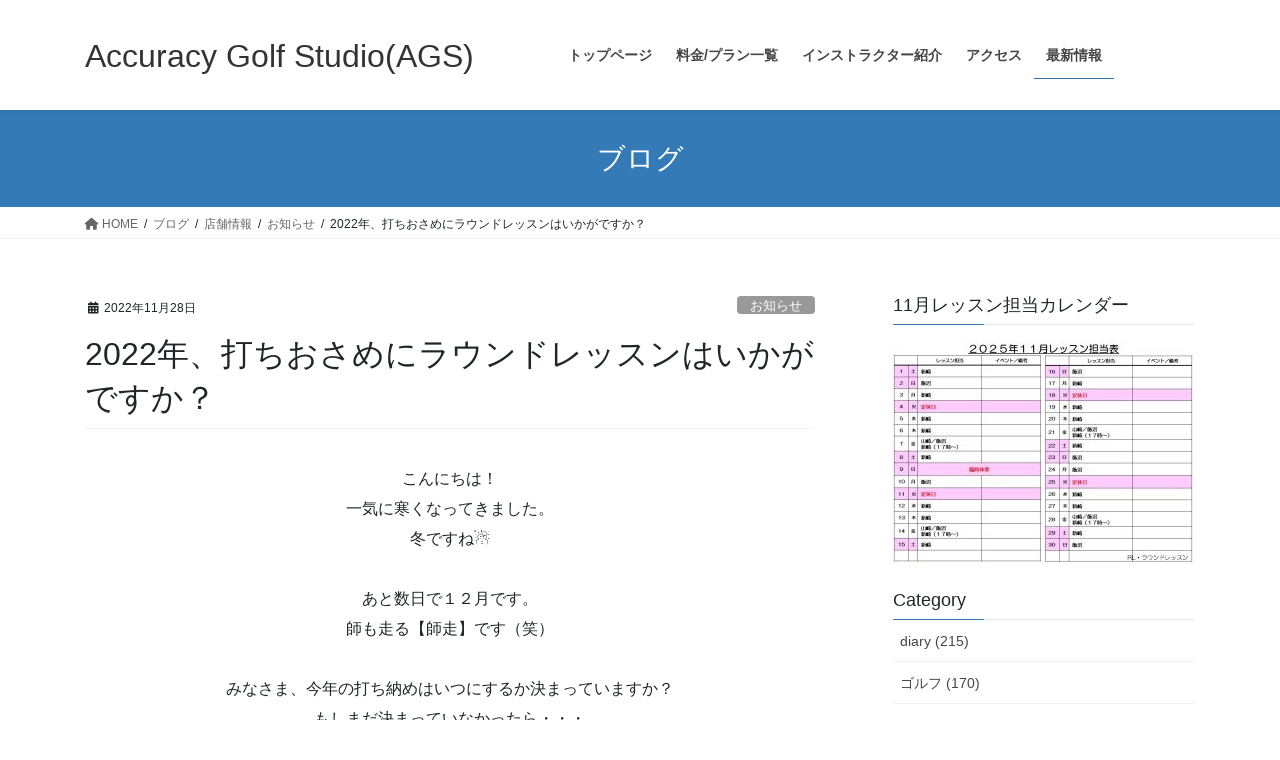

--- FILE ---
content_type: text/html; charset=UTF-8
request_url: https://accuracy-golf.com/2022/11/28/ags-golf-inzai-pga-trackman-golfschool-golflesson-juniorgolf-skytrak/
body_size: 13023
content:
<!DOCTYPE html><html dir="ltr" lang="ja"><head><meta charset="utf-8"><meta http-equiv="X-UA-Compatible" content="IE=edge"><meta name="viewport" content="width=device-width, initial-scale=1"> <script defer src="https://www.googletagmanager.com/gtag/js?id=UA-129707087-1"></script><script defer src="[data-uri]"></script> <title>2022年、打ちおさめにラウンドレッスンはいかがですか？ | Accuracy Golf Studio(AGS)</title><style>img:is([sizes="auto" i], [sizes^="auto," i]) { contain-intrinsic-size: 3000px 1500px }</style><meta name="robots" content="max-image-preview:large" /><meta name="author" content="admin"/><link rel="canonical" href="https://accuracy-golf.com/2022/11/28/ags-golf-inzai-pga-trackman-golfschool-golflesson-juniorgolf-skytrak/" /><meta name="generator" content="All in One SEO (AIOSEO) 4.9.0" /> <script type="application/ld+json" class="aioseo-schema">{"@context":"https:\/\/schema.org","@graph":[{"@type":"Article","@id":"https:\/\/accuracy-golf.com\/2022\/11\/28\/ags-golf-inzai-pga-trackman-golfschool-golflesson-juniorgolf-skytrak\/#article","name":"2022\u5e74\u3001\u6253\u3061\u304a\u3055\u3081\u306b\u30e9\u30a6\u30f3\u30c9\u30ec\u30c3\u30b9\u30f3\u306f\u3044\u304b\u304c\u3067\u3059\u304b\uff1f | Accuracy Golf Studio(AGS)","headline":"2022\u5e74\u3001\u6253\u3061\u304a\u3055\u3081\u306b\u30e9\u30a6\u30f3\u30c9\u30ec\u30c3\u30b9\u30f3\u306f\u3044\u304b\u304c\u3067\u3059\u304b\uff1f","author":{"@id":"https:\/\/accuracy-golf.com\/author\/admin\/#author"},"publisher":{"@id":"https:\/\/accuracy-golf.com\/#organization"},"image":{"@type":"ImageObject","url":"https:\/\/accuracy-golf.com\/wp\/wp-content\/uploads\/2022\/11\/0b40c3b61c038c7212fc430748ed33b6.jpg","@id":"https:\/\/accuracy-golf.com\/2022\/11\/28\/ags-golf-inzai-pga-trackman-golfschool-golflesson-juniorgolf-skytrak\/#articleImage","width":720,"height":960},"datePublished":"2022-11-28T14:30:34+09:00","dateModified":"2022-11-28T14:30:36+09:00","inLanguage":"ja","mainEntityOfPage":{"@id":"https:\/\/accuracy-golf.com\/2022\/11\/28\/ags-golf-inzai-pga-trackman-golfschool-golflesson-juniorgolf-skytrak\/#webpage"},"isPartOf":{"@id":"https:\/\/accuracy-golf.com\/2022\/11\/28\/ags-golf-inzai-pga-trackman-golfschool-golflesson-juniorgolf-skytrak\/#webpage"},"articleSection":"\u304a\u77e5\u3089\u305b, \u30b4\u30eb\u30d5, \u30e9\u30a6\u30f3\u30c9\u30ec\u30c3\u30b9\u30f3"},{"@type":"BreadcrumbList","@id":"https:\/\/accuracy-golf.com\/2022\/11\/28\/ags-golf-inzai-pga-trackman-golfschool-golflesson-juniorgolf-skytrak\/#breadcrumblist","itemListElement":[{"@type":"ListItem","@id":"https:\/\/accuracy-golf.com#listItem","position":1,"name":"Home","item":"https:\/\/accuracy-golf.com","nextItem":{"@type":"ListItem","@id":"https:\/\/accuracy-golf.com\/category\/shop-info\/#listItem","name":"\u5e97\u8217\u60c5\u5831"}},{"@type":"ListItem","@id":"https:\/\/accuracy-golf.com\/category\/shop-info\/#listItem","position":2,"name":"\u5e97\u8217\u60c5\u5831","item":"https:\/\/accuracy-golf.com\/category\/shop-info\/","nextItem":{"@type":"ListItem","@id":"https:\/\/accuracy-golf.com\/category\/shop-info\/info\/#listItem","name":"\u304a\u77e5\u3089\u305b"},"previousItem":{"@type":"ListItem","@id":"https:\/\/accuracy-golf.com#listItem","name":"Home"}},{"@type":"ListItem","@id":"https:\/\/accuracy-golf.com\/category\/shop-info\/info\/#listItem","position":3,"name":"\u304a\u77e5\u3089\u305b","item":"https:\/\/accuracy-golf.com\/category\/shop-info\/info\/","nextItem":{"@type":"ListItem","@id":"https:\/\/accuracy-golf.com\/category\/shop-info\/info\/round-lesson\/#listItem","name":"\u30e9\u30a6\u30f3\u30c9\u30ec\u30c3\u30b9\u30f3"},"previousItem":{"@type":"ListItem","@id":"https:\/\/accuracy-golf.com\/category\/shop-info\/#listItem","name":"\u5e97\u8217\u60c5\u5831"}},{"@type":"ListItem","@id":"https:\/\/accuracy-golf.com\/category\/shop-info\/info\/round-lesson\/#listItem","position":4,"name":"\u30e9\u30a6\u30f3\u30c9\u30ec\u30c3\u30b9\u30f3","item":"https:\/\/accuracy-golf.com\/category\/shop-info\/info\/round-lesson\/","nextItem":{"@type":"ListItem","@id":"https:\/\/accuracy-golf.com\/2022\/11\/28\/ags-golf-inzai-pga-trackman-golfschool-golflesson-juniorgolf-skytrak\/#listItem","name":"2022\u5e74\u3001\u6253\u3061\u304a\u3055\u3081\u306b\u30e9\u30a6\u30f3\u30c9\u30ec\u30c3\u30b9\u30f3\u306f\u3044\u304b\u304c\u3067\u3059\u304b\uff1f"},"previousItem":{"@type":"ListItem","@id":"https:\/\/accuracy-golf.com\/category\/shop-info\/info\/#listItem","name":"\u304a\u77e5\u3089\u305b"}},{"@type":"ListItem","@id":"https:\/\/accuracy-golf.com\/2022\/11\/28\/ags-golf-inzai-pga-trackman-golfschool-golflesson-juniorgolf-skytrak\/#listItem","position":5,"name":"2022\u5e74\u3001\u6253\u3061\u304a\u3055\u3081\u306b\u30e9\u30a6\u30f3\u30c9\u30ec\u30c3\u30b9\u30f3\u306f\u3044\u304b\u304c\u3067\u3059\u304b\uff1f","previousItem":{"@type":"ListItem","@id":"https:\/\/accuracy-golf.com\/category\/shop-info\/info\/round-lesson\/#listItem","name":"\u30e9\u30a6\u30f3\u30c9\u30ec\u30c3\u30b9\u30f3"}}]},{"@type":"Organization","@id":"https:\/\/accuracy-golf.com\/#organization","name":"\u30a2\u30ad\u30e5\u30e9\u30b7\u30fc\u30b4\u30eb\u30d5\u30b9\u30bf\u30b8\u30aa","description":"\u30a2\u30ad\u30e5\u30e9\u30b7\u30fc \u30b4\u30eb\u30d5 \u30b9\u30bf\u30b8\u30aa\u3000\u672c\u683c\u30a4\u30f3\u30c9\u30a2\u30b4\u30eb\u30d5\u30ec\u30c3\u30b9\u30f3","url":"https:\/\/accuracy-golf.com\/","telephone":"+818075191207"},{"@type":"Person","@id":"https:\/\/accuracy-golf.com\/author\/admin\/#author","url":"https:\/\/accuracy-golf.com\/author\/admin\/","name":"admin","image":{"@type":"ImageObject","@id":"https:\/\/accuracy-golf.com\/2022\/11\/28\/ags-golf-inzai-pga-trackman-golfschool-golflesson-juniorgolf-skytrak\/#authorImage","url":"https:\/\/secure.gravatar.com\/avatar\/306bd2b2a79ef198ab12c19a420336d576e7c429f40d71d9ea9f1209df3dade0?s=96&d=mm&r=g","width":96,"height":96,"caption":"admin"}},{"@type":"WebPage","@id":"https:\/\/accuracy-golf.com\/2022\/11\/28\/ags-golf-inzai-pga-trackman-golfschool-golflesson-juniorgolf-skytrak\/#webpage","url":"https:\/\/accuracy-golf.com\/2022\/11\/28\/ags-golf-inzai-pga-trackman-golfschool-golflesson-juniorgolf-skytrak\/","name":"2022\u5e74\u3001\u6253\u3061\u304a\u3055\u3081\u306b\u30e9\u30a6\u30f3\u30c9\u30ec\u30c3\u30b9\u30f3\u306f\u3044\u304b\u304c\u3067\u3059\u304b\uff1f | Accuracy Golf Studio(AGS)","inLanguage":"ja","isPartOf":{"@id":"https:\/\/accuracy-golf.com\/#website"},"breadcrumb":{"@id":"https:\/\/accuracy-golf.com\/2022\/11\/28\/ags-golf-inzai-pga-trackman-golfschool-golflesson-juniorgolf-skytrak\/#breadcrumblist"},"author":{"@id":"https:\/\/accuracy-golf.com\/author\/admin\/#author"},"creator":{"@id":"https:\/\/accuracy-golf.com\/author\/admin\/#author"},"datePublished":"2022-11-28T14:30:34+09:00","dateModified":"2022-11-28T14:30:36+09:00"},{"@type":"WebSite","@id":"https:\/\/accuracy-golf.com\/#website","url":"https:\/\/accuracy-golf.com\/","name":"Accuracy Golf Studio(AGS)","description":"\u30a2\u30ad\u30e5\u30e9\u30b7\u30fc \u30b4\u30eb\u30d5 \u30b9\u30bf\u30b8\u30aa\u3000\u672c\u683c\u30a4\u30f3\u30c9\u30a2\u30b4\u30eb\u30d5\u30ec\u30c3\u30b9\u30f3","inLanguage":"ja","publisher":{"@id":"https:\/\/accuracy-golf.com\/#organization"}}]}</script> <link rel='dns-prefetch' href='//webfonts.sakura.ne.jp' /><link rel="alternate" type="application/rss+xml" title="Accuracy Golf Studio(AGS) &raquo; フィード" href="https://accuracy-golf.com/feed/" /><link rel="alternate" type="application/rss+xml" title="Accuracy Golf Studio(AGS) &raquo; コメントフィード" href="https://accuracy-golf.com/comments/feed/" /><link rel="alternate" type="application/rss+xml" title="Accuracy Golf Studio(AGS) &raquo; 2022年、打ちおさめにラウンドレッスンはいかがですか？ のコメントのフィード" href="https://accuracy-golf.com/2022/11/28/ags-golf-inzai-pga-trackman-golfschool-golflesson-juniorgolf-skytrak/feed/" /><meta name="description" content="こんにちは！一気に寒くなってきました。冬ですね☃あと数日で１２月です。師も走る【師走】です（笑）みなさま、今年の打ち納めはいつにするか決まっていますか？もしまだ決まっていなかったら・・・今年の打ち納めに【ラウンドレッスン】なんていかがでしょうか :-) ？飯沼プロのラウンドレッスンも参加者募集中です！ご希望の候補日をいくつかお知らせください♪(金曜、土日以外でお願いします）ゴルフ場はゴルフクラブ成田ハイツリーです :-P " />  <script defer src="[data-uri]"></script> <link rel='stylesheet' id='vkExUnit_common_style-css' href='https://accuracy-golf.com/wp/wp-content/cache/autoptimize/autoptimize_single_ea06bcb9caaffec68e5e5f8d33d36f3a.php' type='text/css' media='all' /><style id='vkExUnit_common_style-inline-css' type='text/css'>:root {--ver_page_top_button_url:url(https://accuracy-golf.com/wp/wp-content/plugins/vk-all-in-one-expansion-unit/assets/images/to-top-btn-icon.svg);}@font-face {font-weight: normal;font-style: normal;font-family: "vk_sns";src: url("https://accuracy-golf.com/wp/wp-content/plugins/vk-all-in-one-expansion-unit/inc/sns/icons/fonts/vk_sns.eot?-bq20cj");src: url("https://accuracy-golf.com/wp/wp-content/plugins/vk-all-in-one-expansion-unit/inc/sns/icons/fonts/vk_sns.eot?#iefix-bq20cj") format("embedded-opentype"),url("https://accuracy-golf.com/wp/wp-content/plugins/vk-all-in-one-expansion-unit/inc/sns/icons/fonts/vk_sns.woff?-bq20cj") format("woff"),url("https://accuracy-golf.com/wp/wp-content/plugins/vk-all-in-one-expansion-unit/inc/sns/icons/fonts/vk_sns.ttf?-bq20cj") format("truetype"),url("https://accuracy-golf.com/wp/wp-content/plugins/vk-all-in-one-expansion-unit/inc/sns/icons/fonts/vk_sns.svg?-bq20cj#vk_sns") format("svg");}
.veu_promotion-alert__content--text {border: 1px solid rgba(0,0,0,0.125);padding: 0.5em 1em;border-radius: var(--vk-size-radius);margin-bottom: var(--vk-margin-block-bottom);font-size: 0.875rem;}/* Alert Content部分に段落タグを入れた場合に最後の段落の余白を0にする */.veu_promotion-alert__content--text p:last-of-type{margin-bottom:0;margin-top: 0;}</style><style id='wp-emoji-styles-inline-css' type='text/css'>img.wp-smiley, img.emoji {
		display: inline !important;
		border: none !important;
		box-shadow: none !important;
		height: 1em !important;
		width: 1em !important;
		margin: 0 0.07em !important;
		vertical-align: -0.1em !important;
		background: none !important;
		padding: 0 !important;
	}</style><link rel='stylesheet' id='wp-block-library-css' href='https://accuracy-golf.com/wp/wp-includes/css/dist/block-library/style.min.css' type='text/css' media='all' /><style id='classic-theme-styles-inline-css' type='text/css'>/*! This file is auto-generated */
.wp-block-button__link{color:#fff;background-color:#32373c;border-radius:9999px;box-shadow:none;text-decoration:none;padding:calc(.667em + 2px) calc(1.333em + 2px);font-size:1.125em}.wp-block-file__button{background:#32373c;color:#fff;text-decoration:none}</style><link rel='stylesheet' id='aioseo/css/src/vue/standalone/blocks/table-of-contents/global.scss-css' href='https://accuracy-golf.com/wp/wp-content/cache/autoptimize/autoptimize_single_8aeaa129c1f80e6e5dbaa329351d1482.php' type='text/css' media='all' /><style id='global-styles-inline-css' type='text/css'>:root{--wp--preset--aspect-ratio--square: 1;--wp--preset--aspect-ratio--4-3: 4/3;--wp--preset--aspect-ratio--3-4: 3/4;--wp--preset--aspect-ratio--3-2: 3/2;--wp--preset--aspect-ratio--2-3: 2/3;--wp--preset--aspect-ratio--16-9: 16/9;--wp--preset--aspect-ratio--9-16: 9/16;--wp--preset--color--black: #000000;--wp--preset--color--cyan-bluish-gray: #abb8c3;--wp--preset--color--white: #ffffff;--wp--preset--color--pale-pink: #f78da7;--wp--preset--color--vivid-red: #cf2e2e;--wp--preset--color--luminous-vivid-orange: #ff6900;--wp--preset--color--luminous-vivid-amber: #fcb900;--wp--preset--color--light-green-cyan: #7bdcb5;--wp--preset--color--vivid-green-cyan: #00d084;--wp--preset--color--pale-cyan-blue: #8ed1fc;--wp--preset--color--vivid-cyan-blue: #0693e3;--wp--preset--color--vivid-purple: #9b51e0;--wp--preset--gradient--vivid-cyan-blue-to-vivid-purple: linear-gradient(135deg,rgba(6,147,227,1) 0%,rgb(155,81,224) 100%);--wp--preset--gradient--light-green-cyan-to-vivid-green-cyan: linear-gradient(135deg,rgb(122,220,180) 0%,rgb(0,208,130) 100%);--wp--preset--gradient--luminous-vivid-amber-to-luminous-vivid-orange: linear-gradient(135deg,rgba(252,185,0,1) 0%,rgba(255,105,0,1) 100%);--wp--preset--gradient--luminous-vivid-orange-to-vivid-red: linear-gradient(135deg,rgba(255,105,0,1) 0%,rgb(207,46,46) 100%);--wp--preset--gradient--very-light-gray-to-cyan-bluish-gray: linear-gradient(135deg,rgb(238,238,238) 0%,rgb(169,184,195) 100%);--wp--preset--gradient--cool-to-warm-spectrum: linear-gradient(135deg,rgb(74,234,220) 0%,rgb(151,120,209) 20%,rgb(207,42,186) 40%,rgb(238,44,130) 60%,rgb(251,105,98) 80%,rgb(254,248,76) 100%);--wp--preset--gradient--blush-light-purple: linear-gradient(135deg,rgb(255,206,236) 0%,rgb(152,150,240) 100%);--wp--preset--gradient--blush-bordeaux: linear-gradient(135deg,rgb(254,205,165) 0%,rgb(254,45,45) 50%,rgb(107,0,62) 100%);--wp--preset--gradient--luminous-dusk: linear-gradient(135deg,rgb(255,203,112) 0%,rgb(199,81,192) 50%,rgb(65,88,208) 100%);--wp--preset--gradient--pale-ocean: linear-gradient(135deg,rgb(255,245,203) 0%,rgb(182,227,212) 50%,rgb(51,167,181) 100%);--wp--preset--gradient--electric-grass: linear-gradient(135deg,rgb(202,248,128) 0%,rgb(113,206,126) 100%);--wp--preset--gradient--midnight: linear-gradient(135deg,rgb(2,3,129) 0%,rgb(40,116,252) 100%);--wp--preset--font-size--small: 13px;--wp--preset--font-size--medium: 20px;--wp--preset--font-size--large: 36px;--wp--preset--font-size--x-large: 42px;--wp--preset--spacing--20: 0.44rem;--wp--preset--spacing--30: 0.67rem;--wp--preset--spacing--40: 1rem;--wp--preset--spacing--50: 1.5rem;--wp--preset--spacing--60: 2.25rem;--wp--preset--spacing--70: 3.38rem;--wp--preset--spacing--80: 5.06rem;--wp--preset--shadow--natural: 6px 6px 9px rgba(0, 0, 0, 0.2);--wp--preset--shadow--deep: 12px 12px 50px rgba(0, 0, 0, 0.4);--wp--preset--shadow--sharp: 6px 6px 0px rgba(0, 0, 0, 0.2);--wp--preset--shadow--outlined: 6px 6px 0px -3px rgba(255, 255, 255, 1), 6px 6px rgba(0, 0, 0, 1);--wp--preset--shadow--crisp: 6px 6px 0px rgba(0, 0, 0, 1);}:where(.is-layout-flex){gap: 0.5em;}:where(.is-layout-grid){gap: 0.5em;}body .is-layout-flex{display: flex;}.is-layout-flex{flex-wrap: wrap;align-items: center;}.is-layout-flex > :is(*, div){margin: 0;}body .is-layout-grid{display: grid;}.is-layout-grid > :is(*, div){margin: 0;}:where(.wp-block-columns.is-layout-flex){gap: 2em;}:where(.wp-block-columns.is-layout-grid){gap: 2em;}:where(.wp-block-post-template.is-layout-flex){gap: 1.25em;}:where(.wp-block-post-template.is-layout-grid){gap: 1.25em;}.has-black-color{color: var(--wp--preset--color--black) !important;}.has-cyan-bluish-gray-color{color: var(--wp--preset--color--cyan-bluish-gray) !important;}.has-white-color{color: var(--wp--preset--color--white) !important;}.has-pale-pink-color{color: var(--wp--preset--color--pale-pink) !important;}.has-vivid-red-color{color: var(--wp--preset--color--vivid-red) !important;}.has-luminous-vivid-orange-color{color: var(--wp--preset--color--luminous-vivid-orange) !important;}.has-luminous-vivid-amber-color{color: var(--wp--preset--color--luminous-vivid-amber) !important;}.has-light-green-cyan-color{color: var(--wp--preset--color--light-green-cyan) !important;}.has-vivid-green-cyan-color{color: var(--wp--preset--color--vivid-green-cyan) !important;}.has-pale-cyan-blue-color{color: var(--wp--preset--color--pale-cyan-blue) !important;}.has-vivid-cyan-blue-color{color: var(--wp--preset--color--vivid-cyan-blue) !important;}.has-vivid-purple-color{color: var(--wp--preset--color--vivid-purple) !important;}.has-black-background-color{background-color: var(--wp--preset--color--black) !important;}.has-cyan-bluish-gray-background-color{background-color: var(--wp--preset--color--cyan-bluish-gray) !important;}.has-white-background-color{background-color: var(--wp--preset--color--white) !important;}.has-pale-pink-background-color{background-color: var(--wp--preset--color--pale-pink) !important;}.has-vivid-red-background-color{background-color: var(--wp--preset--color--vivid-red) !important;}.has-luminous-vivid-orange-background-color{background-color: var(--wp--preset--color--luminous-vivid-orange) !important;}.has-luminous-vivid-amber-background-color{background-color: var(--wp--preset--color--luminous-vivid-amber) !important;}.has-light-green-cyan-background-color{background-color: var(--wp--preset--color--light-green-cyan) !important;}.has-vivid-green-cyan-background-color{background-color: var(--wp--preset--color--vivid-green-cyan) !important;}.has-pale-cyan-blue-background-color{background-color: var(--wp--preset--color--pale-cyan-blue) !important;}.has-vivid-cyan-blue-background-color{background-color: var(--wp--preset--color--vivid-cyan-blue) !important;}.has-vivid-purple-background-color{background-color: var(--wp--preset--color--vivid-purple) !important;}.has-black-border-color{border-color: var(--wp--preset--color--black) !important;}.has-cyan-bluish-gray-border-color{border-color: var(--wp--preset--color--cyan-bluish-gray) !important;}.has-white-border-color{border-color: var(--wp--preset--color--white) !important;}.has-pale-pink-border-color{border-color: var(--wp--preset--color--pale-pink) !important;}.has-vivid-red-border-color{border-color: var(--wp--preset--color--vivid-red) !important;}.has-luminous-vivid-orange-border-color{border-color: var(--wp--preset--color--luminous-vivid-orange) !important;}.has-luminous-vivid-amber-border-color{border-color: var(--wp--preset--color--luminous-vivid-amber) !important;}.has-light-green-cyan-border-color{border-color: var(--wp--preset--color--light-green-cyan) !important;}.has-vivid-green-cyan-border-color{border-color: var(--wp--preset--color--vivid-green-cyan) !important;}.has-pale-cyan-blue-border-color{border-color: var(--wp--preset--color--pale-cyan-blue) !important;}.has-vivid-cyan-blue-border-color{border-color: var(--wp--preset--color--vivid-cyan-blue) !important;}.has-vivid-purple-border-color{border-color: var(--wp--preset--color--vivid-purple) !important;}.has-vivid-cyan-blue-to-vivid-purple-gradient-background{background: var(--wp--preset--gradient--vivid-cyan-blue-to-vivid-purple) !important;}.has-light-green-cyan-to-vivid-green-cyan-gradient-background{background: var(--wp--preset--gradient--light-green-cyan-to-vivid-green-cyan) !important;}.has-luminous-vivid-amber-to-luminous-vivid-orange-gradient-background{background: var(--wp--preset--gradient--luminous-vivid-amber-to-luminous-vivid-orange) !important;}.has-luminous-vivid-orange-to-vivid-red-gradient-background{background: var(--wp--preset--gradient--luminous-vivid-orange-to-vivid-red) !important;}.has-very-light-gray-to-cyan-bluish-gray-gradient-background{background: var(--wp--preset--gradient--very-light-gray-to-cyan-bluish-gray) !important;}.has-cool-to-warm-spectrum-gradient-background{background: var(--wp--preset--gradient--cool-to-warm-spectrum) !important;}.has-blush-light-purple-gradient-background{background: var(--wp--preset--gradient--blush-light-purple) !important;}.has-blush-bordeaux-gradient-background{background: var(--wp--preset--gradient--blush-bordeaux) !important;}.has-luminous-dusk-gradient-background{background: var(--wp--preset--gradient--luminous-dusk) !important;}.has-pale-ocean-gradient-background{background: var(--wp--preset--gradient--pale-ocean) !important;}.has-electric-grass-gradient-background{background: var(--wp--preset--gradient--electric-grass) !important;}.has-midnight-gradient-background{background: var(--wp--preset--gradient--midnight) !important;}.has-small-font-size{font-size: var(--wp--preset--font-size--small) !important;}.has-medium-font-size{font-size: var(--wp--preset--font-size--medium) !important;}.has-large-font-size{font-size: var(--wp--preset--font-size--large) !important;}.has-x-large-font-size{font-size: var(--wp--preset--font-size--x-large) !important;}
:where(.wp-block-post-template.is-layout-flex){gap: 1.25em;}:where(.wp-block-post-template.is-layout-grid){gap: 1.25em;}
:where(.wp-block-columns.is-layout-flex){gap: 2em;}:where(.wp-block-columns.is-layout-grid){gap: 2em;}
:root :where(.wp-block-pullquote){font-size: 1.5em;line-height: 1.6;}</style><link rel='stylesheet' id='bootstrap-4-style-css' href='https://accuracy-golf.com/wp/wp-content/themes/lightning/_g2/library/bootstrap-4/css/bootstrap.min.css' type='text/css' media='all' /><link rel='stylesheet' id='lightning-common-style-css' href='https://accuracy-golf.com/wp/wp-content/cache/autoptimize/autoptimize_single_9becc43ed7b5a1844a3966944d6fbfb1.php' type='text/css' media='all' /><style id='lightning-common-style-inline-css' type='text/css'>/* vk-mobile-nav */:root {--vk-mobile-nav-menu-btn-bg-src: url("https://accuracy-golf.com/wp/wp-content/themes/lightning/_g2/inc/vk-mobile-nav/package/images/vk-menu-btn-black.svg");--vk-mobile-nav-menu-btn-close-bg-src: url("https://accuracy-golf.com/wp/wp-content/themes/lightning/_g2/inc/vk-mobile-nav/package/images/vk-menu-close-black.svg");--vk-menu-acc-icon-open-black-bg-src: url("https://accuracy-golf.com/wp/wp-content/themes/lightning/_g2/inc/vk-mobile-nav/package/images/vk-menu-acc-icon-open-black.svg");--vk-menu-acc-icon-open-white-bg-src: url("https://accuracy-golf.com/wp/wp-content/themes/lightning/_g2/inc/vk-mobile-nav/package/images/vk-menu-acc-icon-open-white.svg");--vk-menu-acc-icon-close-black-bg-src: url("https://accuracy-golf.com/wp/wp-content/themes/lightning/_g2/inc/vk-mobile-nav/package/images/vk-menu-close-black.svg");--vk-menu-acc-icon-close-white-bg-src: url("https://accuracy-golf.com/wp/wp-content/themes/lightning/_g2/inc/vk-mobile-nav/package/images/vk-menu-close-white.svg");}</style><link rel='stylesheet' id='lightning-design-style-css' href='https://accuracy-golf.com/wp/wp-content/cache/autoptimize/autoptimize_single_6b5a0728be9d4c05ca71130fb89cac9b.php' type='text/css' media='all' /><style id='lightning-design-style-inline-css' type='text/css'>:root {--color-key:#337ab7;--wp--preset--color--vk-color-primary:#337ab7;--color-key-dark:#2e6da4;}
a { color:#337ab7; }
.tagcloud a:before { font-family: "Font Awesome 5 Free";content: "\f02b";font-weight: bold; }
.media .media-body .media-heading a:hover { color:; }@media (min-width: 768px){.gMenu > li:before,.gMenu > li.menu-item-has-children::after { border-bottom-color: }.gMenu li li { background-color: }.gMenu li li a:hover { background-color:; }} /* @media (min-width: 768px) */.page-header { background-color:; }h2,.mainSection-title { border-top-color:; }h3:after,.subSection-title:after { border-bottom-color:; }ul.page-numbers li span.page-numbers.current,.page-link dl .post-page-numbers.current { background-color:; }.pager li > a { border-color:;color:;}.pager li > a:hover { background-color:;color:#fff;}.siteFooter { border-top-color:; }dt { border-left-color:; }:root {--g_nav_main_acc_icon_open_url:url(https://accuracy-golf.com/wp/wp-content/themes/lightning/_g2/inc/vk-mobile-nav/package/images/vk-menu-acc-icon-open-black.svg);--g_nav_main_acc_icon_close_url: url(https://accuracy-golf.com/wp/wp-content/themes/lightning/_g2/inc/vk-mobile-nav/package/images/vk-menu-close-black.svg);--g_nav_sub_acc_icon_open_url: url(https://accuracy-golf.com/wp/wp-content/themes/lightning/_g2/inc/vk-mobile-nav/package/images/vk-menu-acc-icon-open-white.svg);--g_nav_sub_acc_icon_close_url: url(https://accuracy-golf.com/wp/wp-content/themes/lightning/_g2/inc/vk-mobile-nav/package/images/vk-menu-close-white.svg);}</style><link rel='stylesheet' id='veu-cta-css' href='https://accuracy-golf.com/wp/wp-content/cache/autoptimize/autoptimize_single_a78f149676128521e4b5f36a9ac06f23.php' type='text/css' media='all' /><link rel='stylesheet' id='lightning-theme-style-css' href='https://accuracy-golf.com/wp/wp-content/cache/autoptimize/autoptimize_single_2799dd5aa402af5587a90783acd34588.php' type='text/css' media='all' /><style id='lightning-theme-style-inline-css' type='text/css'>.prBlock_icon_outer { border:1px solid #337ab7; }
			.prBlock_icon { color:#337ab7; }</style><link rel='stylesheet' id='vk-font-awesome-css' href='https://accuracy-golf.com/wp/wp-content/themes/lightning/vendor/vektor-inc/font-awesome-versions/src/versions/6/css/all.min.css' type='text/css' media='all' /> <script defer type="text/javascript" src="https://accuracy-golf.com/wp/wp-includes/js/jquery/jquery.min.js" id="jquery-core-js"></script> <script defer type="text/javascript" src="https://accuracy-golf.com/wp/wp-includes/js/jquery/jquery-migrate.min.js" id="jquery-migrate-js"></script> <script defer type="text/javascript" src="//webfonts.sakura.ne.jp/js/sakurav3.js?fadein=0" id="typesquare_std-js"></script> <link rel="https://api.w.org/" href="https://accuracy-golf.com/wp-json/" /><link rel="alternate" title="JSON" type="application/json" href="https://accuracy-golf.com/wp-json/wp/v2/posts/3159" /><link rel="EditURI" type="application/rsd+xml" title="RSD" href="https://accuracy-golf.com/wp/xmlrpc.php?rsd" /><meta name="generator" content="WordPress 6.8.3" /><link rel='shortlink' href='https://accuracy-golf.com/?p=3159' /><link rel="alternate" title="oEmbed (JSON)" type="application/json+oembed" href="https://accuracy-golf.com/wp-json/oembed/1.0/embed?url=https%3A%2F%2Faccuracy-golf.com%2F2022%2F11%2F28%2Fags-golf-inzai-pga-trackman-golfschool-golflesson-juniorgolf-skytrak%2F" /><link rel="alternate" title="oEmbed (XML)" type="text/xml+oembed" href="https://accuracy-golf.com/wp-json/oembed/1.0/embed?url=https%3A%2F%2Faccuracy-golf.com%2F2022%2F11%2F28%2Fags-golf-inzai-pga-trackman-golfschool-golflesson-juniorgolf-skytrak%2F&#038;format=xml" /><link rel="stylesheet" href="https://accuracy-golf.com/wp/wp-content/cache/autoptimize/autoptimize_single_dd239efbdb77f05b0355190518090dce.php" type="text/css" /><style id="lightning-color-custom-for-plugins" type="text/css">/* ltg theme common */.color_key_bg,.color_key_bg_hover:hover{background-color: #337ab7;}.color_key_txt,.color_key_txt_hover:hover{color: #337ab7;}.color_key_border,.color_key_border_hover:hover{border-color: #337ab7;}.color_key_dark_bg,.color_key_dark_bg_hover:hover{background-color: #2e6da4;}.color_key_dark_txt,.color_key_dark_txt_hover:hover{color: #2e6da4;}.color_key_dark_border,.color_key_dark_border_hover:hover{border-color: #2e6da4;}</style><meta property="og:site_name" content="Accuracy Golf Studio(AGS)" /><meta property="og:url" content="https://accuracy-golf.com/2022/11/28/ags-golf-inzai-pga-trackman-golfschool-golflesson-juniorgolf-skytrak/" /><meta property="og:title" content="2022年、打ちおさめにラウンドレッスンはいかがですか？ | Accuracy Golf Studio(AGS)" /><meta property="og:description" content="こんにちは！一気に寒くなってきました。冬ですね☃あと数日で１２月です。師も走る【師走】です（笑）みなさま、今年の打ち納めはいつにするか決まっていますか？もしまだ決まっていなかったら・・・今年の打ち納めに【ラウンドレッスン】なんていかがでしょうか :-) ？飯沼プロのラウンドレッスンも参加者募集中です！ご希望の候補日をいくつかお知らせください♪(金曜、土日以外でお願いします）ゴルフ場はゴルフクラブ成田ハイツリーです :-P " /><meta property="og:type" content="article" /><meta name="twitter:card" content="summary_large_image"><meta name="twitter:description" content="こんにちは！一気に寒くなってきました。冬ですね☃あと数日で１２月です。師も走る【師走】です（笑）みなさま、今年の打ち納めはいつにするか決まっていますか？もしまだ決まっていなかったら・・・今年の打ち納めに【ラウンドレッスン】なんていかがでしょうか :-) ？飯沼プロのラウンドレッスンも参加者募集中です！ご希望の候補日をいくつかお知らせください♪(金曜、土日以外でお願いします）ゴルフ場はゴルフクラブ成田ハイツリーです :-P "><meta name="twitter:title" content="2022年、打ちおさめにラウンドレッスンはいかがですか？ | Accuracy Golf Studio(AGS)"><meta name="twitter:url" content="https://accuracy-golf.com/2022/11/28/ags-golf-inzai-pga-trackman-golfschool-golflesson-juniorgolf-skytrak/"><meta name="twitter:domain" content="accuracy-golf.com"><link rel="icon" href="https://accuracy-golf.com/wp/wp-content/uploads/2018/11/image003-150x150.png" sizes="32x32" /><link rel="icon" href="https://accuracy-golf.com/wp/wp-content/uploads/2018/11/image003.png" sizes="192x192" /><link rel="apple-touch-icon" href="https://accuracy-golf.com/wp/wp-content/uploads/2018/11/image003.png" /><meta name="msapplication-TileImage" content="https://accuracy-golf.com/wp/wp-content/uploads/2018/11/image003.png" /> <script type="application/ld+json">{"@context":"https://schema.org/","@type":"Article","headline":"2022年、打ちおさめにラウンドレッスンはいかがですか？","image":"","datePublished":"2022-11-28T14:30:34+09:00","dateModified":"2022-11-28T14:30:36+09:00","author":{"@type":"","name":"admin","url":"https://accuracy-golf.com/","sameAs":""}}</script></head><body class="wp-singular post-template-default single single-post postid-3159 single-format-standard wp-theme-lightning wp-child-theme-lightning_child_sample fa_v6_css post-name-ags-golf-inzai-pga-trackman-golfschool-golflesson-juniorgolf-skytrak category-info category-golf category-round-lesson post-type-post sidebar-fix sidebar-fix-priority-top bootstrap4 device-pc"><header class="navbar siteHeader"><div class="container siteHeadContainer"><div class="navbar-header"><h1 class="navbar-brand siteHeader_logo"> <a href="https://accuracy-golf.com/"><span> Accuracy Golf Studio(AGS) </span></a></h1></div><div id="gMenu_outer" class="gMenu_outer"><nav class="menu-home-container"><ul id="menu-home" class="menu nav gMenu"><li id="menu-item-17" class="menu-item menu-item-type-post_type menu-item-object-page menu-item-home"><a href="https://accuracy-golf.com/"><strong class="gMenu_name">トップページ</strong></a></li><li id="menu-item-15" class="menu-item menu-item-type-post_type menu-item-object-page"><a href="https://accuracy-golf.com/price/"><strong class="gMenu_name">料金/プラン一覧</strong></a></li><li id="menu-item-109" class="menu-item menu-item-type-post_type menu-item-object-page"><a href="https://accuracy-golf.com/profile/"><strong class="gMenu_name">インストラクター紹介</strong></a></li><li id="menu-item-18" class="menu-item menu-item-type-post_type menu-item-object-page"><a href="https://accuracy-golf.com/access/"><strong class="gMenu_name">アクセス</strong></a></li><li id="menu-item-16" class="menu-item menu-item-type-post_type menu-item-object-page current_page_parent current-menu-ancestor"><a href="https://accuracy-golf.com/blog/"><strong class="gMenu_name">最新情報</strong></a></li></ul></nav></div></div>  <script defer src="https://www.googletagmanager.com/gtag/js?id=UA-129707087-1"></script> <script defer src="[data-uri]"></script> </header><div class="section page-header"><div class="container"><div class="row"><div class="col-md-12"><div class="page-header_pageTitle"> ブログ</div></div></div></div></div><div class="section breadSection"><div class="container"><div class="row"><ol class="breadcrumb" itemscope itemtype="https://schema.org/BreadcrumbList"><li id="panHome" itemprop="itemListElement" itemscope itemtype="http://schema.org/ListItem"><a itemprop="item" href="https://accuracy-golf.com/"><span itemprop="name"><i class="fa fa-home"></i> HOME</span></a><meta itemprop="position" content="1" /></li><li itemprop="itemListElement" itemscope itemtype="http://schema.org/ListItem"><a itemprop="item" href="https://accuracy-golf.com/blog/"><span itemprop="name">ブログ</span></a><meta itemprop="position" content="2" /></li><li itemprop="itemListElement" itemscope itemtype="http://schema.org/ListItem"><a itemprop="item" href="https://accuracy-golf.com/category/shop-info/"><span itemprop="name">店舗情報</span></a><meta itemprop="position" content="3" /></li><li itemprop="itemListElement" itemscope itemtype="http://schema.org/ListItem"><a itemprop="item" href="https://accuracy-golf.com/category/shop-info/info/"><span itemprop="name">お知らせ</span></a><meta itemprop="position" content="4" /></li><li><span>2022年、打ちおさめにラウンドレッスンはいかがですか？</span><meta itemprop="position" content="5" /></li></ol></div></div></div><div class="section siteContent"><div class="container"><div class="row"><div class="col mainSection mainSection-col-two baseSection vk_posts-mainSection" id="main" role="main"><article id="post-3159" class="entry entry-full post-3159 post type-post status-publish format-standard hentry category-info category-golf category-round-lesson"><header class="entry-header"><div class="entry-meta"> <span class="published entry-meta_items">2022年11月28日</span> <span class="vcard author entry-meta_items entry-meta_items_author entry-meta_hidden"><span class="fn">admin</span></span> <span class="entry-meta_items entry-meta_items_term"><a href="https://accuracy-golf.com/category/shop-info/info/" class="btn btn-xs btn-primary entry-meta_items_term_button" style="background-color:#999999;border:none;">お知らせ</a></span></div><h1 class="entry-title"> 2022年、打ちおさめにラウンドレッスンはいかがですか？</h1></header><div class="entry-body"><p style="text-align: center;">こんにちは！<br />一気に寒くなってきました。<br />冬ですね☃<br /><br />あと数日で１２月です。<br />師も走る【師走】です（笑）<br /><br />みなさま、今年の打ち納めはいつにするか決まっていますか？<br />もしまだ決まっていなかったら・・・<br />今年の打ち納めに【ラウンドレッスン】なんていかがでしょうか 🙂 ？<br /><br /><img fetchpriority="high" decoding="async" class="alignnone size-full wp-image-3160" src="https://accuracy-golf.com/wp/wp-content/uploads/2022/11/0b40c3b61c038c7212fc430748ed33b6.jpg" alt="" width="720" height="960" srcset="https://accuracy-golf.com/wp/wp-content/uploads/2022/11/0b40c3b61c038c7212fc430748ed33b6.jpg 720w, https://accuracy-golf.com/wp/wp-content/uploads/2022/11/0b40c3b61c038c7212fc430748ed33b6-225x300.jpg 225w" sizes="(max-width: 720px) 100vw, 720px" /><br /><br />飯沼プロのラウンドレッスンも参加者募集中です！<br />ご希望の候補日をいくつかお知らせください♪<br />(金曜、土日以外でお願いします）<br />ゴルフ場はゴルフクラブ成田ハイツリーです 😛 <br /><br /><br /></p></div><div class="entry-footer"><div class="entry-meta-dataList"><dl><dt>カテゴリー</dt><dd><a href="https://accuracy-golf.com/category/shop-info/info/">お知らせ</a>、<a href="https://accuracy-golf.com/category/golf/">ゴルフ</a>、<a href="https://accuracy-golf.com/category/shop-info/info/round-lesson/">ラウンドレッスン</a></dd></dl></div></div></article><div class="vk_posts postNextPrev"><div id="post-3155" class="vk_post vk_post-postType-post card card-post card-horizontal card-sm vk_post-col-xs-12 vk_post-col-sm-12 vk_post-col-md-6 post-3155 post type-post status-publish format-standard hentry category-info category-shop-info"><div class="card-horizontal-inner-row"><div class="vk_post-col-5 col-5 card-img-outer"><div class="vk_post_imgOuter" style="background-image:url(https://accuracy-golf.com/wp/wp-content/themes/lightning/_g2/assets/images/no-image.png)"><a href="https://accuracy-golf.com/2022/11/28/ags-golf-inzai-pga-trackman-golfschool-lesson-garmin-skytrak-juniorgolf-newyear/"><div class="card-img-overlay"><span class="vk_post_imgOuter_singleTermLabel" style="color:#fff;background-color:#999999">お知らせ</span></div><img src="https://accuracy-golf.com/wp/wp-content/themes/lightning/_g2/assets/images/no-image.png" class="vk_post_imgOuter_img card-img card-img-use-bg" /></a></div></div><div class="vk_post-col-7 col-7"><div class="vk_post_body card-body"><p class="postNextPrev_label">前の記事</p><h5 class="vk_post_title card-title"><a href="https://accuracy-golf.com/2022/11/28/ags-golf-inzai-pga-trackman-golfschool-lesson-garmin-skytrak-juniorgolf-newyear/">年末年始休業のお知らせ</a></h5><div class="vk_post_date card-date published">2022年11月28日</div></div></div></div></div><div id="post-3163" class="vk_post vk_post-postType-post card card-post card-horizontal card-sm vk_post-col-xs-12 vk_post-col-sm-12 vk_post-col-md-6 card-horizontal-reverse postNextPrev_next post-3163 post type-post status-publish format-standard hentry category-diary category-golf"><div class="card-horizontal-inner-row"><div class="vk_post-col-5 col-5 card-img-outer"><div class="vk_post_imgOuter" style="background-image:url(https://accuracy-golf.com/wp/wp-content/themes/lightning/_g2/assets/images/no-image.png)"><a href="https://accuracy-golf.com/2022/12/01/ags-golf-inzai-pga-lgv-littlegreenvalley-golfschool-lesson/"><div class="card-img-overlay"><span class="vk_post_imgOuter_singleTermLabel" style="color:#fff;background-color:#999999">diary</span></div><img src="https://accuracy-golf.com/wp/wp-content/themes/lightning/_g2/assets/images/no-image.png" class="vk_post_imgOuter_img card-img card-img-use-bg" /></a></div></div><div class="vk_post-col-7 col-7"><div class="vk_post_body card-body"><p class="postNextPrev_label">次の記事</p><h5 class="vk_post_title card-title"><a href="https://accuracy-golf.com/2022/12/01/ags-golf-inzai-pga-lgv-littlegreenvalley-golfschool-lesson/">リトルグリーンヴァレー船橋　ナイター🌙GOLF</a></h5><div class="vk_post_date card-date published">2022年12月1日</div></div></div></div></div></div></div><div class="col subSection sideSection sideSection-col-two baseSection"><aside class="widget widget_media_image" id="media_image-4"><h1 class="widget-title subSection-title">11月レッスン担当カレンダー</h1><img width="300" height="225" src="https://accuracy-golf.com/wp/wp-content/uploads/2025/10/629ef4408e7f1b494f8edd61e8e633b1-1-300x225.jpg" class="image wp-image-4120  attachment-medium size-medium" alt="" style="max-width: 100%; height: auto;" decoding="async" loading="lazy" srcset="https://accuracy-golf.com/wp/wp-content/uploads/2025/10/629ef4408e7f1b494f8edd61e8e633b1-1-300x225.jpg 300w, https://accuracy-golf.com/wp/wp-content/uploads/2025/10/629ef4408e7f1b494f8edd61e8e633b1-1-768x576.jpg 768w, https://accuracy-golf.com/wp/wp-content/uploads/2025/10/629ef4408e7f1b494f8edd61e8e633b1-1.jpg 960w" sizes="auto, (max-width: 300px) 100vw, 300px" /></aside><aside class="widget widget_categories" id="categories-6"><h1 class="widget-title subSection-title">Category</h1><ul><li class="cat-item cat-item-13"><a href="https://accuracy-golf.com/category/diary/">diary (215)</a></li><li class="cat-item cat-item-4"><a href="https://accuracy-golf.com/category/golf/">ゴルフ (170)</a><ul class='children'><li class="cat-item cat-item-17"><a href="https://accuracy-golf.com/category/golf/snaggolf/">snaggolf (4)</a></li><li class="cat-item cat-item-15"><a href="https://accuracy-golf.com/category/golf/youtube/">youtube (6)</a></li><li class="cat-item cat-item-14"><a href="https://accuracy-golf.com/category/golf/%e3%82%b3%e3%83%b3%e3%83%9a/">コンペ (65)</a></li><li class="cat-item cat-item-5"><a href="https://accuracy-golf.com/category/golf/onepoint-lesson/">ワンポイントレッスン (9)</a></li></ul></li><li class="cat-item cat-item-9"><a href="https://accuracy-golf.com/category/health-info/">健康情報 (57)</a></li><li class="cat-item cat-item-3"><a href="https://accuracy-golf.com/category/shop-info/">店舗情報 (477)</a><ul class='children'><li class="cat-item cat-item-10"><a href="https://accuracy-golf.com/category/shop-info/faq/">FAQ (13)</a></li><li class="cat-item cat-item-11"><a href="https://accuracy-golf.com/category/shop-info/info/">お知らせ (301)</a><ul class='children'><li class="cat-item cat-item-12"><a href="https://accuracy-golf.com/category/shop-info/info/round-lesson/">ラウンドレッスン (31)</a></li></ul></li></ul></li></ul></aside><aside class="widget widget_archive" id="archives-6"><h1 class="widget-title subSection-title">Archive</h1><ul><li><a href='https://accuracy-golf.com/2025/11/'>2025年11月&nbsp;(3)</a></li><li><a href='https://accuracy-golf.com/2025/10/'>2025年10月&nbsp;(6)</a></li><li><a href='https://accuracy-golf.com/2025/09/'>2025年9月&nbsp;(3)</a></li><li><a href='https://accuracy-golf.com/2025/08/'>2025年8月&nbsp;(2)</a></li><li><a href='https://accuracy-golf.com/2025/07/'>2025年7月&nbsp;(2)</a></li><li><a href='https://accuracy-golf.com/2025/06/'>2025年6月&nbsp;(3)</a></li><li><a href='https://accuracy-golf.com/2025/05/'>2025年5月&nbsp;(4)</a></li><li><a href='https://accuracy-golf.com/2025/04/'>2025年4月&nbsp;(3)</a></li><li><a href='https://accuracy-golf.com/2025/03/'>2025年3月&nbsp;(2)</a></li><li><a href='https://accuracy-golf.com/2025/02/'>2025年2月&nbsp;(4)</a></li><li><a href='https://accuracy-golf.com/2025/01/'>2025年1月&nbsp;(1)</a></li><li><a href='https://accuracy-golf.com/2024/12/'>2024年12月&nbsp;(9)</a></li><li><a href='https://accuracy-golf.com/2024/11/'>2024年11月&nbsp;(4)</a></li><li><a href='https://accuracy-golf.com/2024/10/'>2024年10月&nbsp;(6)</a></li><li><a href='https://accuracy-golf.com/2024/09/'>2024年9月&nbsp;(11)</a></li><li><a href='https://accuracy-golf.com/2024/08/'>2024年8月&nbsp;(6)</a></li><li><a href='https://accuracy-golf.com/2024/07/'>2024年7月&nbsp;(5)</a></li><li><a href='https://accuracy-golf.com/2024/06/'>2024年6月&nbsp;(1)</a></li><li><a href='https://accuracy-golf.com/2024/05/'>2024年5月&nbsp;(3)</a></li><li><a href='https://accuracy-golf.com/2024/04/'>2024年4月&nbsp;(2)</a></li><li><a href='https://accuracy-golf.com/2024/03/'>2024年3月&nbsp;(3)</a></li><li><a href='https://accuracy-golf.com/2024/02/'>2024年2月&nbsp;(2)</a></li><li><a href='https://accuracy-golf.com/2024/01/'>2024年1月&nbsp;(3)</a></li><li><a href='https://accuracy-golf.com/2023/12/'>2023年12月&nbsp;(5)</a></li><li><a href='https://accuracy-golf.com/2023/11/'>2023年11月&nbsp;(8)</a></li><li><a href='https://accuracy-golf.com/2023/10/'>2023年10月&nbsp;(6)</a></li><li><a href='https://accuracy-golf.com/2023/09/'>2023年9月&nbsp;(7)</a></li><li><a href='https://accuracy-golf.com/2023/08/'>2023年8月&nbsp;(3)</a></li><li><a href='https://accuracy-golf.com/2023/07/'>2023年7月&nbsp;(9)</a></li><li><a href='https://accuracy-golf.com/2023/06/'>2023年6月&nbsp;(6)</a></li><li><a href='https://accuracy-golf.com/2023/05/'>2023年5月&nbsp;(4)</a></li><li><a href='https://accuracy-golf.com/2023/04/'>2023年4月&nbsp;(5)</a></li><li><a href='https://accuracy-golf.com/2023/03/'>2023年3月&nbsp;(7)</a></li><li><a href='https://accuracy-golf.com/2023/02/'>2023年2月&nbsp;(3)</a></li><li><a href='https://accuracy-golf.com/2023/01/'>2023年1月&nbsp;(6)</a></li><li><a href='https://accuracy-golf.com/2022/12/'>2022年12月&nbsp;(4)</a></li><li><a href='https://accuracy-golf.com/2022/11/'>2022年11月&nbsp;(5)</a></li><li><a href='https://accuracy-golf.com/2022/10/'>2022年10月&nbsp;(10)</a></li><li><a href='https://accuracy-golf.com/2022/09/'>2022年9月&nbsp;(8)</a></li><li><a href='https://accuracy-golf.com/2022/08/'>2022年8月&nbsp;(4)</a></li><li><a href='https://accuracy-golf.com/2022/07/'>2022年7月&nbsp;(8)</a></li><li><a href='https://accuracy-golf.com/2022/06/'>2022年6月&nbsp;(10)</a></li><li><a href='https://accuracy-golf.com/2022/05/'>2022年5月&nbsp;(11)</a></li><li><a href='https://accuracy-golf.com/2022/04/'>2022年4月&nbsp;(6)</a></li><li><a href='https://accuracy-golf.com/2022/03/'>2022年3月&nbsp;(9)</a></li><li><a href='https://accuracy-golf.com/2022/02/'>2022年2月&nbsp;(10)</a></li><li><a href='https://accuracy-golf.com/2022/01/'>2022年1月&nbsp;(9)</a></li><li><a href='https://accuracy-golf.com/2021/12/'>2021年12月&nbsp;(14)</a></li><li><a href='https://accuracy-golf.com/2021/11/'>2021年11月&nbsp;(7)</a></li><li><a href='https://accuracy-golf.com/2021/10/'>2021年10月&nbsp;(9)</a></li><li><a href='https://accuracy-golf.com/2021/09/'>2021年9月&nbsp;(10)</a></li><li><a href='https://accuracy-golf.com/2021/08/'>2021年8月&nbsp;(7)</a></li><li><a href='https://accuracy-golf.com/2021/07/'>2021年7月&nbsp;(10)</a></li><li><a href='https://accuracy-golf.com/2021/06/'>2021年6月&nbsp;(10)</a></li><li><a href='https://accuracy-golf.com/2021/05/'>2021年5月&nbsp;(13)</a></li><li><a href='https://accuracy-golf.com/2021/04/'>2021年4月&nbsp;(11)</a></li><li><a href='https://accuracy-golf.com/2021/03/'>2021年3月&nbsp;(15)</a></li><li><a href='https://accuracy-golf.com/2021/02/'>2021年2月&nbsp;(9)</a></li><li><a href='https://accuracy-golf.com/2021/01/'>2021年1月&nbsp;(16)</a></li><li><a href='https://accuracy-golf.com/2020/12/'>2020年12月&nbsp;(14)</a></li><li><a href='https://accuracy-golf.com/2020/11/'>2020年11月&nbsp;(13)</a></li><li><a href='https://accuracy-golf.com/2020/10/'>2020年10月&nbsp;(17)</a></li><li><a href='https://accuracy-golf.com/2020/09/'>2020年9月&nbsp;(23)</a></li><li><a href='https://accuracy-golf.com/2020/08/'>2020年8月&nbsp;(17)</a></li><li><a href='https://accuracy-golf.com/2020/07/'>2020年7月&nbsp;(10)</a></li><li><a href='https://accuracy-golf.com/2020/06/'>2020年6月&nbsp;(8)</a></li><li><a href='https://accuracy-golf.com/2020/05/'>2020年5月&nbsp;(9)</a></li><li><a href='https://accuracy-golf.com/2020/04/'>2020年4月&nbsp;(6)</a></li><li><a href='https://accuracy-golf.com/2020/03/'>2020年3月&nbsp;(8)</a></li><li><a href='https://accuracy-golf.com/2020/02/'>2020年2月&nbsp;(8)</a></li><li><a href='https://accuracy-golf.com/2020/01/'>2020年1月&nbsp;(11)</a></li><li><a href='https://accuracy-golf.com/2019/12/'>2019年12月&nbsp;(13)</a></li><li><a href='https://accuracy-golf.com/2019/11/'>2019年11月&nbsp;(13)</a></li><li><a href='https://accuracy-golf.com/2019/10/'>2019年10月&nbsp;(12)</a></li><li><a href='https://accuracy-golf.com/2019/09/'>2019年9月&nbsp;(6)</a></li><li><a href='https://accuracy-golf.com/2019/08/'>2019年8月&nbsp;(5)</a></li><li><a href='https://accuracy-golf.com/2019/07/'>2019年7月&nbsp;(7)</a></li><li><a href='https://accuracy-golf.com/2019/06/'>2019年6月&nbsp;(13)</a></li><li><a href='https://accuracy-golf.com/2019/05/'>2019年5月&nbsp;(18)</a></li><li><a href='https://accuracy-golf.com/2019/04/'>2019年4月&nbsp;(13)</a></li><li><a href='https://accuracy-golf.com/2019/03/'>2019年3月&nbsp;(3)</a></li><li><a href='https://accuracy-golf.com/2019/02/'>2019年2月&nbsp;(5)</a></li><li><a href='https://accuracy-golf.com/2019/01/'>2019年1月&nbsp;(6)</a></li><li><a href='https://accuracy-golf.com/2018/12/'>2018年12月&nbsp;(16)</a></li></ul></aside></div></div></div></div><footer class="section siteFooter"><div class="footerMenu"><div class="container"></div></div><div class="container sectionBox"><div class="row "><div class="col-md-4"></div><div class="col-md-4"></div><div class="col-md-4"></div></div></div><div class="container sectionBox copySection text-center"><p>Copyright &copy; Accuracy Golf Studio(AGS) All Rights Reserved.</p></div></footer><div id="vk-mobile-nav-menu-btn" class="vk-mobile-nav-menu-btn">MENU</div><div class="vk-mobile-nav vk-mobile-nav-drop-in" id="vk-mobile-nav"><nav class="vk-mobile-nav-menu-outer" role="navigation"><ul id="menu-home-1" class="vk-menu-acc menu"><li id="menu-item-17" class="menu-item menu-item-type-post_type menu-item-object-page menu-item-home menu-item-17"><a href="https://accuracy-golf.com/">トップページ</a></li><li id="menu-item-15" class="menu-item menu-item-type-post_type menu-item-object-page menu-item-15"><a href="https://accuracy-golf.com/price/">料金/プラン一覧</a></li><li id="menu-item-109" class="menu-item menu-item-type-post_type menu-item-object-page menu-item-109"><a href="https://accuracy-golf.com/profile/">インストラクター紹介</a></li><li id="menu-item-18" class="menu-item menu-item-type-post_type menu-item-object-page menu-item-18"><a href="https://accuracy-golf.com/access/">アクセス</a></li><li id="menu-item-16" class="menu-item menu-item-type-post_type menu-item-object-page current_page_parent menu-item-16 current-menu-ancestor"><a href="https://accuracy-golf.com/blog/">最新情報</a></li></ul></nav></div><script type="speculationrules">{"prefetch":[{"source":"document","where":{"and":[{"href_matches":"\/*"},{"not":{"href_matches":["\/wp\/wp-*.php","\/wp\/wp-admin\/*","\/wp\/wp-content\/uploads\/*","\/wp\/wp-content\/*","\/wp\/wp-content\/plugins\/*","\/wp\/wp-content\/themes\/lightning_child_sample\/*","\/wp\/wp-content\/themes\/lightning\/_g2\/*","\/*\\?(.+)"]}},{"not":{"selector_matches":"a[rel~=\"nofollow\"]"}},{"not":{"selector_matches":".no-prefetch, .no-prefetch a"}}]},"eagerness":"conservative"}]}</script> <a href="#top" id="page_top" class="page_top_btn">PAGE TOP</a><script type="module"  src="https://accuracy-golf.com/wp/wp-content/plugins/all-in-one-seo-pack/dist/Lite/assets/table-of-contents.95d0dfce.js" id="aioseo/js/src/vue/standalone/blocks/table-of-contents/frontend.js-js"></script> <script defer id="vkExUnit_master-js-js-extra" src="[data-uri]"></script> <script defer type="text/javascript" src="https://accuracy-golf.com/wp/wp-content/plugins/vk-all-in-one-expansion-unit/assets/js/all.min.js" id="vkExUnit_master-js-js"></script> <script defer type="text/javascript" src="https://accuracy-golf.com/wp/wp-content/themes/lightning/_g2/library/bootstrap-4/js/bootstrap.min.js" id="bootstrap-4-js-js"></script> <script defer id="lightning-js-js-extra" src="[data-uri]"></script> <script defer type="text/javascript" src="https://accuracy-golf.com/wp/wp-content/themes/lightning/_g2/assets/js/lightning.min.js" id="lightning-js-js"></script> <script defer type="text/javascript" src="https://accuracy-golf.com/wp/wp-includes/js/clipboard.min.js" id="clipboard-js"></script> <script defer type="text/javascript" src="https://accuracy-golf.com/wp/wp-content/cache/autoptimize/autoptimize_single_c0177607a425a26a0c35ff148f212c51.php" id="copy-button-js"></script> <script defer type="text/javascript" src="https://accuracy-golf.com/wp/wp-content/plugins/vk-all-in-one-expansion-unit/inc/smooth-scroll/js/smooth-scroll.min.js" id="smooth-scroll-js-js"></script> </body></html>
<!-- Dynamic page generated in 0.344 seconds. -->
<!-- Cached page generated by WP-Super-Cache on 2025-11-26 20:33:22 -->

<!-- super cache -->